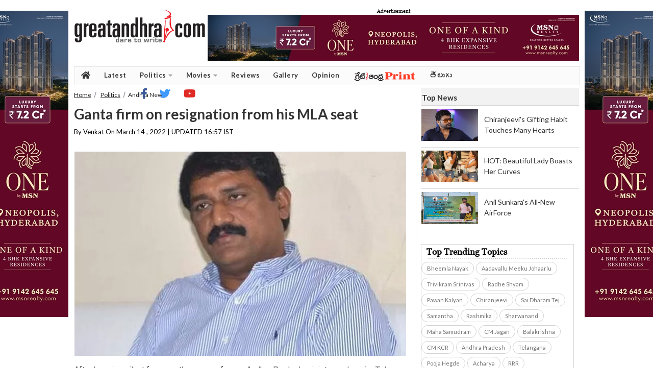

--- FILE ---
content_type: text/html; charset=utf-8
request_url: https://www.greatandhra.com/politics/andhra-news/ganta-firm-on-resignation-from-his-mla-seat-119695
body_size: 12101
content:

					
<!DOCTYPE html PUBLIC "-//W3C//DTD XHTML 1.0 Transitional//EN" "http://www.w3.org/TR/xhtml1/DTD/xhtml1-transitional.dtd">
<html lang="en" xmlns="http://www.w3.org/1999/xhtml" xml:lang="en" version="XHTML+RDFa 1.0" dir="ltr"
  xmlns:og="http://ogp.me/ns#"
  xmlns:article="http://ogp.me/ns/article#"
  xmlns:book="http://ogp.me/ns/book#"
  xmlns:profile="http://ogp.me/ns/profile#"
  xmlns:video="http://ogp.me/ns/video#"
  xmlns:product="http://ogp.me/ns/product#"
  xmlns:content="http://purl.org/rss/1.0/modules/content/"
  xmlns:dc="http://purl.org/dc/terms/"
  xmlns:foaf="http://xmlns.com/foaf/0.1/"
  xmlns:rdfs="http://www.w3.org/2000/01/rdf-schema#"
  xmlns:sioc="http://rdfs.org/sioc/ns#"
  xmlns:sioct="http://rdfs.org/sioc/types#"
  xmlns:skos="http://www.w3.org/2004/02/skos/core#"
  xmlns:xsd="http://www.w3.org/2001/XMLSchema#">
<head profile="http://www.w3.org/1999/xhtml/vocab">
<meta http-equiv="Content-Type" content="text/html; charset=utf-8" />

<title>Ganta firm on resignation from his MLA seat | greatandhra.com</title>
<meta name="keywords" content="Ganta Srinivasa Rao" />
<meta name="news_keywords" content="Ganta Srinivasa Rao" />

<meta name="description" content="After keeping silent for more than a year, former Andhra Pradesh minister and senior Telugu Desam Party legislator from Visakhapatnam (north) assembly constituency Ganta Srinivasa Rao has reiterated that he was firm on quitting his assembly membership." />

<meta property="fb:app_id" content="588741781200880"/>
<meta property="og:title" content="Ganta firm on resignation from his MLA seat"/>
<meta property="og:type" content="article"/>
<meta property="og:image" content="https://www.greatandhra.com/newphotos10/gantasrinivas11647257260.jpg"/>
<meta property="og:url" content="https://www.greatandhra.com/politics/andhra-news/ganta-firm-on-resignation-from-his-mla-seat-119695"/>
<meta property="og:site_name" content="greatandhra.com"/>
<meta property="og:description" content="After keeping silent for more than a year, former Andhra Pradesh minister and senior Telugu Desam Party legislator from Visakhapatnam (north) assembly constituency Ganta Srinivasa Rao has reiterated that he was firm on quitting his assembly membership."/>
<link rel="shortcut icon" type="image/ico" href="https://www.greatandhra.com/favicon.ico"/>
<link rel="shortcut icon" type="image/png" href="https://www.greatandhra.com/favicon.png"/>
<link rel="icon" type="image/ico" href="https://www.greatandhra.com/favicon.ico">
<link rel="icon" type="image/png" href="https://www.greatandhra.com/favicon.png">
<meta name="subsection" content="Andhra News" />
<meta itemprop="name" content="Ganta firm on resignation from his MLA seat">
<meta itemprop="description" content="After keeping silent for more than a year, former Andhra Pradesh minister and senior Telugu Desam Party legislator from Visakhapatnam (north) assembly constituency Ganta Srinivasa Rao has reiterated that he was firm on quitting his assembly membership.">
<meta itemprop="image" content="https://www.greatandhra.com/newphotos10/gantasrinivas11647257260.jpg">
<meta itemprop="publisher" content="greatandhra" />
<meta itemprop="url" content="https://www.greatandhra.com/politics/andhra-news/ganta-firm-on-resignation-from-his-mla-seat-119695" />
<meta itemprop="headline" content="Ganta firm on resignation from his MLA seat" />
<meta itemprop="inLanguage" content="English" />
<meta itemprop="articleSection" content="News" />
<meta name="tweetmeme-title" content="Ganta firm on resignation from his MLA seat" />
<meta property="og:image" content="https://www.greatandhra.com/newphotos10/gantasrinivas11647257260.jpg" />
<meta name="twitter:card" content="summary_large_image" />
<meta name="twitter:site" content="@greatandhranews" />
<meta name="twitter:title" content="Ganta firm on resignation from his MLA seat" />
<meta name="twitter:description" content="After keeping silent for more than a year, former Andhra Pradesh minister and senior Telugu Desam Party legislator from Visakhapatnam (north) assembly constituency Ganta Srinivasa Rao has reiterated that he was firm on quitting his assembly membership." />
<meta name="twitter:image" content="https://www.greatandhra.com/newphotos10/gantasrinivas11647257260.jpg" />
<meta property="article:modified_time" content="2022-03-14" />
<meta property="og:updated_time" content="2022-03-14T16:57:40+05:30" />
<meta http-equiv="Last-Modified" content="2022-03-14T16:57:40+05:30" />
<link rel="canonical" href="https://www.greatandhra.com/politics/andhra-news/ganta-firm-on-resignation-from-his-mla-seat-119695" />
<link rel="amphtml" href="https://mobi.greatandhra.com/article/ganta-firm-on-resignation-from-his-mla-seat/119695/amp">
<link rel="alternate" media="only screen and (max-width: 640px)" href="https://m.greatandhra.com/politics/andhra-news/ganta-firm-on-resignation-from-his-mla-seat-119695" />
<meta name="viewport" content="width=device-width, initial-scale=1">
<meta name="dcterms.title" content="Ganta firm on resignation from his MLA seat" />
<meta name="dcterms.creator" content="Venkat Arikatla" />
<meta name="dcterms.description" content="After keeping silent for more than a year, former Andhra Pradesh minister and senior Telugu Desam Party legislator from Visakhapatnam (north) assembly constituency Ganta Srinivasa Rao has reiterated that he was firm on quitting his assembly membership." />
<meta name="dcterms.date" content="2022-03-14T16:57:40+05:30" />
<meta name="dcterms.type" content="Text" />
<meta name="dcterms.format" content="text/html" />
<meta name="dcterms.identifier" content="https://www.greatandhra.com/politics/andhra-news/ganta-firm-on-resignation-from-his-mla-seat-119695" />



<script type="application/ld+json">{
	"@context": "http://schema.org",
	"@type": "NewsArticle",
	"inLanguage": "en",
	"articleBody": "After keeping silent for more than a year, former Andhra Pradesh minister and senior Telugu Desam Party legislator from Visakhapatnam (north) assembly constituency Ganta Srinivasa Rao has reiterated that he was firm on quitting his assembly membership.",
	"mainEntityOfPage":{
		"@type":"WebPage",
		"@id":"https://www.greatandhra.com/politics/andhra-news/ganta-firm-on-resignation-from-his-mla-seat-119695",
		"description": "After keeping silent for more than a year, former Andhra Pradesh minister and senior Telugu Desam Party legislator from Visakhapatnam (north) assembly constituency Ganta Srinivasa Rao has reiterated that he was firm on quitting his assembly membership. ",
		"thumbnailUrl": "https://www.greatandhra.com/newphotos10/gantasrinivas11647257260.jpg"},
		"headline": "Ganta firm on resignation from his MLA seat",

		"articleSection": "Andhra News",
		"image": {
			"@type": "ImageObject",
			"url": "https://www.greatandhra.com/newphotos10/gantasrinivas11647257260.jpg",
			"height": 400,
			"width": 650},
			"datePublished": "2022-03-14T16:57:40+05:30",
			"dateModified": "2022-03-14T16:57:40+05:30",
			"author": {
				"@type": "Person",
				"name": "Venkat"},
				"publisher": {
					"@type": "Organization",
					"name": "GreatAndhra",
					"logo": {
						"@type": "ImageObject",
						"url": "https://www.greatandhra.com/images/great_andhra.jpg",
						"width": 600,
						"height": 60
						}
						},
				"keywords":"Ganta Srinivasa Rao"}
</script>

<link href="https://www.greatandhra.com/css/great_andhra_style_view_inner4.css?v=014949" rel="stylesheet" type="text/css" />
<link href="https://www.greatandhra.com/css/great_andhra_style_view_inner_5.css?v=014949" rel="stylesheet" type="text/css" />
<link href="https://www.greatandhra.com/css/great_andhra_style_footer_new.css?v=014949" rel="stylesheet" type="text/css" />
<link href='https://fonts.googleapis.com/css?family=Roboto:400,400italic,700,700italic|Roboto+Condensed:400,700' rel='stylesheet'  />
<link href="https://fonts.googleapis.com/css2?family=Lato:ital,wght@0,100;0,300;0,400;0,700;0,900;1,100;1,300;1,400;1,700;1,900&display=swap" rel="stylesheet">
<link href="https://www.greatandhra.com/css/image_preview.css" rel="stylesheet" type="text/css" />

<script type="text/javascript" src="https://ajax.googleapis.com/ajax/libs/jquery/1.8.2/jquery.min.js"></script>
<script type="text/javascript" src="https://www.greatandhra.com/js/instafeed.min.js" ></script>
<script type="text/javascript" src="https://www.greatandhra.com/js/jquery-1.3.2.js" ></script>
<script async src="//platform.twitter.com/widgets.js" charset="utf-8"></script>

<script async defer src="//platform.instagram.com/en_US/embeds.js" charset="utf-8"></script>

<style type="text/css">
.close_button{
	display:none;
}
.two_column .content a {
    text-decoration: none;
}
.two_column .content a:hover {
    text-decoration: underline;
}
.great_andhra_main_below_menu {
	height: 28px;
    padding: 0;
    float: left;
    background: #fff;
	margin: 1px;
    border-bottom: 1px solid #648694;
    border-top: 1px solid #648694;
    width: 990px;
}
	</style>

<div id="fb-root"></div>
<script>(function(d, s, id) {
  var js, fjs = d.getElementsByTagName(s)[0];
  if (d.getElementById(id)) return;
  js = d.createElement(s); js.id = id;
  js.src = "//connect.facebook.net/en_GB/all.js#xfbml=1";
  fjs.parentNode.insertBefore(js, fjs);
}(document, 'script', 'facebook-jssdk'));</script>



<script>
$(document).ready(function(){

	//Check to see if the window is top if not then display button
	$(window).scroll(function(){
		if ($(this).scrollTop() > 100) {
			$('.scrollToTop').fadeIn();
		} else {
			$('.scrollToTop').fadeOut();
		}
	});

	//Click event to scroll to top
	$('.scrollToTop').click(function(){
		$('html, body').animate({scrollTop : 0},400);
		return false;
	});

		$(window).scroll(function(){
		if ($(this).scrollTop() > 100) {
			$('.scrollToHome').fadeIn();
		} else {
			$('.scrollToHome').fadeOut();
		}
	});

		//Click event to scroll to top
	$('.scrollToHome').click(function(){
		window.location='http://www.greatandhra.com/';
	});

});
</script>



<link href="https://fonts.googleapis.com/css?family=PT+Serif&display=swap" rel="stylesheet">

<!-- Global site tag (gtag.js) - Google Analytics -->
<script async src="https://www.googletagmanager.com/gtag/js?id=G-PX1LPBMH02"></script>
<script>
  window.dataLayer = window.dataLayer || [];
  function gtag(){dataLayer.push(arguments);}
  gtag('js', new Date());

  gtag('config', 'G-PX1LPBMH02');
</script>


</head>

<style>
.great_andhra_main_body_container .sortable-item {
    float: left;
    margin: 0 0 4px 0;
    padding: 0;
    background: #ffffff;
    width: 100%;
}
.great_andhra_main_body_container .sortable-item_style_14 {
    display: block;
    width: 300px;
    padding: 0;
    margin: 0;
}
.great_andhra_main_body_container .sortable-item_style_14 .header {
    display: block;
    width: 296px;
    height: 28px;
    padding: 0 0 0 4px;
    background: #f2f2f2;
    color: #404040;
    font-family: "Helvetica Neue",Helvetica,Arial,Utkal,sans-serif;
    font-size: 14px;
    font-weight: bold;
    line-height: 28px;
}
ul.top_story_option2_3story {
    list-style: none;
    padding: 0;
}
ul.top_story_option2_3story li {
    margin-bottom: 0px;
    display: block;
    height: 80px;
    border-top: 1px #d9d9d9 solid;
}
ul.top_story_option2_3story li .top_newsbox_img {
    float: left;
    margin-right: 24px;
    height: 75px;
    width: 100px;
    position: relative;
    margin-top: 5px;
}
ul.top_story_option2_3story li .top_news_txt {
    display: inline;
    margin-right: 4px;
    padding-top: 11px;
    text-decoration: none;
    font-size: 11px;
}
ul.top_story_option2_3story li .top_news_txt a {
    line-height: 21px;
    color: #262626;
    text-decoration: none;
    padding-top: 15px;
    display: block;
    font-family: "Helvetica Neue",Helvetica,Arial,Utkal,sans-serif;
    font-size: 13px;
    margin-bottom: -21px;
}

div#search_img {
    display: none;
}
.dropbtn p {
    background-color: #f5f5fa !important;
    font-weight: 500 !important;
    padding-right: 5px !important;
    text-transform: uppercase;
}
.great_andhra_main_menu_panel {
    background: #f5f5fa;
	    height: 37px;
}
.great_andhra_main_marquee_gap {
    background: #fff;
}
.great_andhra_main_menu_panel {
    box-shadow: none;
    margin-bottom: 5px;
}
.great_andhra_main_local_rotator1 {
    background: #fff;
}
.great_andhra_main_add_rotator1, .great_andhra_main_local_rotator1 {
    border-bottom: 1px solid #e6e6e6;
    border-top: 1px solid #e6e6e6;
}
.marqueeb td:nth-child(2n+1) {
    padding-left: 20px !important;
    left: 10px !important;
    padding-right: 2px !important;
}
.great_andhra_main_marquee_gap .marqueeb a:link {
    font-size: 15px;
}
.great_andhra_main_menu_panel ul li a {
    text-transform: uppercase;
		font-weight: 500 !important;
		color: #000000;
}
.great_andhra_main_menu_panel ul {
    width: 986px;
}
.c-hamburger {
    width: 220px !important;
}
.dropdown {
    display: none !important;
}
.share-top {
    float: right;
    width: 180px;
	margin-top: -12px;
}
button.social-button {
    width: 28px;
    height: 28px;
}
.great_andhra_main_body_container .page_news .byline {
    width: 420px;
    line-height: 28px;
}
.addthis_inline_follow_toolbox span {
    font-family: roboto;
    margin-top: 12px;
    margin-bottom: 12px;
    font-weight: 600;
    margin-right: 10px;
}
.sortable-item .trc_rbox_container {
    width: 310px;
}
.content.trending_topics {
    margin-bottom: 10px !important;
    margin-left: 0px !important;
}
.sortable-item_style_13.trending_topics_main {
    border: none;
}
.sortable-item_style_13.trending_topics_main .header {
    border-bottom: none !important;
    background-color: #f2f2f2 !important;
    background: none;
    margin: 0px;
    width: auto;
    color: #404040;
    font-family: Roboto,sans-serif;
    font-size: 15px;
    font-weight: 700;
    line-height: 34px;
    padding: 2px 0 4px 4px;
    height: 30px;
    text-transform: uppercase;
}
li.social-icons {
    width: 250px;
    padding-top: 2px;
}
.great_andhra_main_menu_panel_2019 li.social-icons ul {
    display: block !important;
    position: relative !important;
    float: right !important;
}
.unselectable {
        -webkit-user-select: none;
        -webkit-touch-callout: none;
        -moz-user-select: none;
        -ms-user-select: none;
        user-select: none;
}
.display-inline-block {
	display: inline-block
}
.margin-top-bot {
	margin-top: 20px;
	margin-bottom: 20px;
}
.padding-top-bot {
	padding-top: 20px;
	padding-bottom: 20px;
}
</style>
<body>




<div style="position:fixed; width:100%; float:left; width:80px;" class="local_great">
		<div class="source-image-left" style="float:left">
			<!-- LHS AD 1 ==> Starts -->
           <!--<p style="float: left;font-size: 7px;position: absolute;top: 6px;"> Advertisement</p>-->

<a href="https://www.msnrealty.com/new-lp/GreatAndhra"><img src="https://www.greatandhra.com/images/general/msn_160_1.jpg" width="160" alt="MSN Realty" /> </a>

<!--<div id="vuukle-ad-3"></div>-->

		</div>
</div>

<div style="position:fixed; width:120px; right:0;" class="local_great">
		<div class="source-image-right" style="float:right">
			<!-- RHS AD 1 ==> Starts -->
            <!--<p style="float: left;font-size: 7px;position: absolute;top: 6px;"> Advertisement</p>-->

<a href="https://www.msnrealty.com/new-lp/GreatAndhra"><img src="https://www.greatandhra.com/images/general/msn_160_1.jpg" width="160" alt="MSN Realty" /> </a>

<!--<div id="vuukle-ad-4"></div>-->
			 <!-- RHS AD 1 ==> Ends -->
		</div>
	</div>

<!--great_andhra_body-->
<div class="great_andhra_movie_body">
	<!--great_andhra_inner_body-->
	<div class="great_andhra_movie_inner_body">
		<!--great_andhra_logo_panel-->
		<style>
	.great_andhra_logo_panel {
		height: 110px;
		margin: 10px 0px;
	}
</style>
<div class="great_andhra_logo_panel">
	<a href="https://www.greatandhra.com/" class="logo">
		<img src="https://www.greatandhra.com/images/great_andhra.gif" title="Greatandhra website logo" alt="Greatandhra logo" >
	</a>
	<div class="AdinHedare">
		<span class="a-label-header" style="font-size: 10px;text-align: center;display: block;">Advertisement</span>
		<a href="https://www.msnrealty.com/new-lp/GreatAndhra" target="_blank"><img border="0" src="https://www.greatandhra.com/images/general/msn_728.jpg" width="728" height="90"  alt="MSN Reality" /> </a>
		<!--<div id="vuukle-ad-6"></div>-->
	</div>
</div>

		<!--great_andhra_logo_panel-->
		<!--great_andhra_main_menu_panel-->
		<link rel="stylesheet" href="https://use.fontawesome.com/releases/v5.7.0/css/all.css" integrity="sha384-lZN37f5QGtY3VHgisS14W3ExzMWZxybE1SJSEsQp9S+oqd12jhcu+A56Ebc1zFSJ" crossorigin="anonymous">
<script>
$(function() {

	// grab the initial top offset of the navigation
	var sticky_navigation_offset_top = $('#great_andhra_main_menu_panel_2019').offset().top;

	// our function that decides weather the navigation bar should have "fixed" css position or not.
	var great_andhra_main_menu_panel_2019 = function(){
		var scroll_top = $(window).scrollTop(); // our current vertical position from the top

		// if we've scrolled more than the navigation, change its position to fixed to stick to top, otherwise change it back to relative
		if (scroll_top > sticky_navigation_offset_top) {
			$('#great_andhra_main_menu_panel_2019').css({ 'position': 'fixed', 'top':0 });
		} else {
			$('#great_andhra_main_menu_panel_2019').css({ 'position': 'relative' });
		}
	};

	// run our function on load
	great_andhra_main_menu_panel_2019();

	// and run it again every time you scroll
	$(window).scroll(function() {
		 great_andhra_main_menu_panel_2019();
	});

	// NOT required:
	// for this demo disable all links that point to "#"
	$('a[href="#"]').click(function(event){
		event.preventDefault();
	});

});
</script>

<!---Search button-->
<script type="text/javascript" src="https://www.greatandhra.com/js/jquery.min.1.8.2.js"></script>
  <script type="text/javascript">
$(document).ready(function(e) {
$('.search_img').click(function(){
		$('#search_box_new').slideToggle('slow');
	});
});
</script>


</script>
<style>
.dropbtn {
    background-color: #ffffff;
    color: #5b5b5b;
    padding: 7px;
    font-size: 15px;
	font-family:Roboto, sans-serif;
	font-weight:bold;
    border: none;
    cursor: pointer;
}

.dropdown {
    display: inline-block;
    float: right;
    width: 200px;
}

.dropdown-content {
    display: none;
    position: absolute;
    background-color: #ffffff;
    min-width: 145px;
    box-shadow: 0px 8px 16px 0px;
	z-index:3;
	margin-left:20px;
	    margin-top: 35px;
}

.dropdown-content a {
    color: #5b5b5b;
    padding: 8px 16px;
    text-decoration: none;
    display: block;
	font-size: 15px;
	font-family:Roboto, sans-serif;
	font-weight:bold;

}
.dropbtn img {
    position: relative;
    float: left;
    margin-top: 4px;
    margin-right: 2px;

}
.dropdown-content a:hover {background-color: #ffffff; color:#ed1b24;}

/*.dropdown:hover .dropdown-content {
    display: block;
}*/

.dropdown:hover .dropbtn {
    background-color: #ffffff;
}
.dropbtn p {
    background-color: #ffffff;
    color: #5b5b5b;
    padding: 7px;
    font-size: 15px;
    font-family: Roboto, sans-serif;
    font-weight: bold;
    border: none;
    cursor: pointer;
	margin-top: -1px;
    font-size: 14px;
}



.c-hamburger {
    display: block;
    position: relative;
    overflow: hidden;
    margin: 0;
    padding: 0;
    width: 200px;
    height: 31px;
    font-size: 20px;
    /* text-indent: 9999px; */
    -webkit-appearance: none;
    -moz-appearance: none;
    appearance: none;
    box-shadow: none;
    border-radius: none;
    border: none;
    cursor: pointer;
    -webkit-transition: background .3s;
    transition: background .3s;
    float: left;
}

.c-hamburger:focus {
outline:0
}

.c-hamburger span {
    display: block;
    position: absolute;
    top: 15px;
    left: 8px;
    right: 8px;
    height: 3px;
    background: #5d5d5d;
	width: 20px;
}

.c-hamburger span::after,.c-hamburger span::before {
position:absolute;
display:block;
left:0;
width:100%;
height:3px;
background-color:#5d5d5d;
content:""
}

.c-hamburger--htla.is-active span::after,.c-hamburger--htla.is-active span::before,.c-hamburger--htra.is-active span::after,.c-hamburger--htra.is-active span::before {
width:50%
}

.c-hamburger span::before {
top:-7px
}

.c-hamburger span::after {
bottom:-7px
}



.c-hamburger--htx span {
-webkit-transition:background 0 .3s;
transition:background 0 .3s
}

.c-hamburger--htx span::after,.c-hamburger--htx span::before {
-webkit-transition-duration:.3s,.3s;
transition-duration:.3s,.3s;
-webkit-transition-delay:.3s,0s;
transition-delay:.3s,0s;
}
.is-active c-hamburger--htx span::after,.c-hamburger--htx span::before {
-webkit-transition-duration:.3s,.3s;
transition-duration:.3s,.3s;
-webkit-transition-delay:.3s,0s;
transition-delay:.3s,0s;

}
.c-hamburger--htx span::before {
-webkit-transition-property:top,-webkit-transform;
transition-property:top,transform
}

.c-hamburger--htx span::after {
-webkit-transition-property:bottom,-webkit-transform;
transition-property:bottom,transform
}



.c-hamburger--htx.is-active span {
background:0 0
}

.c-hamburger--htx.is-active span::before {
top:0;
-webkit-transform:rotate(45deg);
-ms-transform:rotate(45deg);
transform:rotate(45deg);
background-color: #cb0032;
}

.c-hamburger--htx.is-active span::after {
bottom:0;
-webkit-transform:rotate(-45deg);
-ms-transform:rotate(-45deg);
transform:rotate(-45deg);
background-color: #cb0032;
}

.c-hamburger--htx.is-active span::after,.c-hamburger--htx.is-active span::before {
-webkit-transition-delay:0s,.3s;
transition-delay:0s,.3s
}


.great_andhra_main_menu_panel_2019 {
    height: 35px !important;
    background: #fbfbfb;
    width: 990px;
    margin: 0;
    padding: 0;
    float: left;
    overflow: visible;
    z-index: 1;
    border-top: 1px solid #e6e6e6;
    border-bottom: 1px solid #e6e6e6;
    margin-bottom: 5px;
    border-right: 1px solid #e6e6e6;
	border-left: 1px solid #e6e6e6;
}


.great_andhra_main_menu_panel_2019 ul
{
    font-size: 13px !important;
    margin: 0 !important;
    padding: 0 !important;
    list-style: none !important;
}

.great_andhra_main_menu_panel_2019 ul li
{
    display: block !important;
    position: relative !important;
    float: left !important;
}

.great_andhra_main_menu_panel_2019 li ul
{
    display: none !important;
	z-index: 999;
	min-width: 120px;
}

.great_andhra_main_menu_panel_2019 ul li a {
    display: block !important;
    text-decoration: none !important;
    white-space: nowrap !important;
    text-transform: capitalize;
    font-weight: 600 !important;
    color: #333333;
    font-family: Roboto,sans-serif;
    padding: 0 13px !important;
    height: 35px;
    line-height: 33px;
    margin: 0;
    border-left: 0px solid #e6e6e6;
    font-family: 'Lato' !important;
    letter-spacing: 0.5px;
}

.great_andhra_main_menu_panel_2019 ul li a:hover
{
    background: #f8f8f8 !important;
}
.great_andhra_main_menu_panel_2019 li:hover ul
{
    display: block !important;
    position: absolute !important;
}

.great_andhra_main_menu_panel_2019 li:hover li
{
    float: none !important;
    font-size: 11px !important;
}

.great_andhra_main_menu_panel_2019 li:hover a
{
    background: #f8f8f8 !important;
}

.great_andhra_main_menu_panel_2019 li:hover li a:hover
{
    background: #f8f8f8 !important;
	    color: #ee1c25;
}

#menu img {
    float: right;
    padding-top: 12px;
    padding-left: 5px;
}
i {
   color: #a5a5a5;
    transition: color .3s;
    font-size: 20px;
    padding: 6px 0px;
}
.social-icons {
    float: right;
}

i.fab.fa-youtube:hover{
    color: #e02a26;
}
i.fab.fa-twitter:hover{
    color: #4099ff;
}
i.fab.fa-facebook-f:hover{
    color: #3b5998;
}
i.fas.fa-caret-down {
    font-size: inherit;
    text-rendering: auto;
    -webkit-font-smoothing: antialiased;
    padding-left: 1px;
}
#epaper img {
    float: right;
    padding-top: 9px;
    padding-left: 0px;
}
i.fab.fa-youtube{
    color: #e02a26;
}
i.fab.fa-twitter{
    color: #4099ff;
}
i.fab.fa-facebook-f{
    color: #3b5998;
}
i.fas.fa-home {
    font-size: 16px;
    margin-top: 2px;
    color: #333333;
}
li.social-icons {
    width: 250px;
    padding-top: 2px;
}
.great_andhra_main_menu_panel_2019 li.social-icons ul {
    display: block !important;
    position: relative !important;
    float: right !important;
}
</style>
<script>

$(document).ready(function(){

	/*$("body").click(function(){
        $(".dropdown-content").removeAttr('style');
    });*/
	$(".dropdown").click(function(){
        $(".dropdown-content").toggle();
    });
});
</script>




<div class="great_andhra_main_menu_panel_2019" id="great_andhra_main_menu_panel_2019">
<ul id="menu">
      <li><a href="https://www.greatandhra.com/" title="greandhra home"><i class="fas fa-home" style="color:#333333;"></i></a></li>
      <li><a href="https://www.greatandhra.com/latest">Latest</a></li>
	  <li id="Latest">
			<a href="https://www.greatandhra.com/politics" class="main_menu_head" >
				Politics
			<i class="fas fa-caret-down"></i>
			</a>
        <ul>
		<li><a href="https://www.greatandhra.com/andhra-news" title="">Andhra</a></li>
		<li><a href="https://www.greatandhra.com/telangana-news" title="">Telangana</a></li>
		<li><a href="https://www.greatandhra.com/india-news" title="">India</a></li>
        </ul>
		</li>

		<li id="Latest">
			<a href="https://www.greatandhra.com/movies" class="main_menu_head">
				Movies
			<i class="fas fa-caret-down"></i>
			</a>
        <ul>
		<li><a href="https://www.greatandhra.com/movies/" title="go to news">news</a></li>
		<li><a href="https://www.greatandhra.com/moviegossip" title="">gossip</a></li>
		<li><a href="https://www.greatandhra.com/boxoffice" title="">boxoffice</a></li>
        </ul>
		</li>


		<li id="Reviews">
			<a href="https://www.greatandhra.com/reviews" class="main_menu_head">
				Reviews
			</a>
		</li>

		<li id="Gallery">
			<a href="http://gallery.greatandhra.com/index.php" class="main_menu_head" >
				Gallery
			</a>
		</li>


		<li id="Opinion">
			<a href="https://www.greatandhra.com/opinion"  itemprop="url" >
				<span itemprop="name">Opinion</span>
			</a>
		</li>
		<li id="epaper">
			<a href="http://epaper.greatandhra.com/" >
				<img src="https://www.greatandhra.com/images/ga-print.png" alt="greatandhra print" />
			</a>
		</li>

		<li id="telugu_text">
			<a href="https://telugu.greatandhra.com/" style="font-size: 14px;" title="&#3108;&#3142;&#3122;&#3137;&#3095;&#3137;">
			&#3108;&#3142;&#3122;&#3137;&#3095;&#3137;
			</a>
		</li>

		<li class="social-icons">
            <ul>
                <li id="telugu_text">
                    <a href="https://www.facebook.com/greatandhra" target="_blank" title="facebook">
                        <i class="fab fa-facebook-f"></i>
                    </a>
                </li>

                <li id="telugu_text">
                    <a href="https://twitter.com/greatandhranews" target="_blank" title="twitter">
                        <i class="fab fa-twitter"></i>
                    </a>
                </li>
                <li id="telugu_text">
                    <a href="https://www.youtube.com/channel/UCoarMz-cpxAnBy8tszp35wA" target="_blank" title="youtube">
                        <i class="fab fa-youtube"></i>
                    </a>
                </li>
            </ul>
        </li>

    </ul>
</div>
		<!--great_andhra_main_menu_panel-->

		<!--great_andhra_main_menu_white_gap-->
		<div class="great_andhra_main_body_container">
			<!--two_column-->
			<div class="two_column float-left">

								<script type="application/ld+json">{
						"@context": "http://schema.org",
						"@type": "BreadcrumbList",
						"itemListElement": [
							{
								"@type": "ListItem",
								"position": 1,
								"item": {
									"@type": "WebSite",
									"@id": "https://www.greatandhra.com/",
									"name": "Home"
								}
							},
							{
								"@type": "ListItem",
								"position": 2,
									"item": {
									"@type": "WebPage",
									"@id": "https://www.greatandhra.com/catviews.php?cat=16",
									"name": "Politics"
								}
							}
							,{
								"@type": "ListItem",
								"position": 3,
									"item": {
									"@type": "WebPage",
									"@id": "https://www.greatandhra.com/catviews.php?cat=16",
									"name": "Andhra News"
								}
							}
							,{
								"@type": "ListItem",
								"position": 4,
									"item": {
									"@type": "WebPage",
									"@id": "https://www.greatandhra.com/politics/andhra-news/ganta-firm-on-resignation-from-his-mla-seat-119695",
									"name": "Ganta firm on resignation from his MLA seat"
								}
							}
						]
					}
				</script>
				<div class="breade_crumb"> <a href="https://www.greatandhra.com/" title="Go to Home">Home</a> <a href="https://www.greatandhra.com/catviews.php?cat=16">Politics</a><span>Andhra News</span>
				</div>
				<!--breade_crumb-->
				<!--page_news-->
				<div class="page_news">
					<div class="header color_15"><h1>Ganta firm on resignation from his MLA seat</h1></div>
										
					<div class="byline">
						<span class="pub_name">By Venkat On </span>						March 14 , 2022 | UPDATED 16:57 IST
					</div>
					<!--<div class="share-top">
							<div class="vuukle-powerbar" style="min-height: 50px;"></div>
					</div>-->

<div class="add_place_650X60">

<!--<div class="add_place_650X60">
<script async src="//pagead2.googlesyndication.com/pagead/js/adsbygoogle.js"></script>
<ins class="adsbygoogle"
     style="display:inline-block;width:650px;height:60px"
     data-ad-client="ca-pub-1239645388568087"
     data-ad-slot="5183302990"></ins>
<script>
(adsbygoogle = window.adsbygoogle || []).push({});
</script>
</div>
 -->

<ins class="0ff20918" data-key="71ff09d9048345aa507cc6db61c04906"></ins>
<script async src=https://aj2031.online/00fbc63a.js></script>

</div>

					<div class="content">
					<div class="unselectable">

					
						<div class="cat_img1"  >
																		<div  class="cat_img1"  >
												<!--<img border="0" src="https://www.greatandhra.com/newphotos10/gantasrinivas11647257260.jpg" align="absmiddle" alt="Ganta firm on resignation from his MLA seat" >-->
												<img border="0" src="https://www.greatandhra.com/image.php?file=newphotos10/gantasrinivas11647257260.jpg" align="absmiddle" alt="Ganta firm on resignation from his MLA seat" >
											</div>

													</div>
												<p>After keeping silent for more than a year, former Andhra Pradesh minister and senior Telugu Desam Party legislator from Visakhapatnam (north) assembly constituency Ganta Srinivasa Rao has reiterated that he was firm on quitting his assembly membership.</p>

<p>In a fresh letter to Speaker Tammineni Sitaram on Monday, Ganta requested that his resignation be accepted immediately. He regretted that the Speaker was sitting over his resignation letter for more than a year.</p>

<p>The TDP legislator resigned from his assembly membership in Speaker&rsquo;s format on February 12, 2021, in protest against the Centre&rsquo;s decision to privatise the Viskahapatnam Steel Plant.</p>

<p>&ldquo;It is unfortunate that my resignation letter has not been accepted even after a year,&rdquo; he said.</p>

<p>Ganta said he was very much anguished over the indifferent attitude of the Central government as well as the state government though the steel plant workers and evacuees had been fighting for over one year.</p>

<p>&ldquo;I am prepared to make any sacrifices for the steel plant,&rdquo; he said.</p>

<p>Interestingly, Ganta has indicated to the Speaker in his previous letter that his resignation could be accepted soon after the steel plant is privatised.</p>

<p>So far, the privatisation move has not moved forward and the Centre has recently called for expression of interest for consultants to take up the privatisation process.</p>

<p>The former minister had also announced in the past that he would form a non-political joint action committee for the protection of the steel plant and see that it is not privatised.</p>

<p>He also called for the resignation of MLAs and MPs, cutting across party lines, in solidarity with the agitating steel plant workers.</p>

<!--<p><strong>For exciting updates on national affairs and up-to-date news click here on <a href="https://www.indiabrains.com" target="_blank"><span style="color:red;">India Brains  </span></a></strong></p>-->

<!--<p><strong><a href="http://onelink.to/binged.app"><span style="color:red;">New App Alert: All OTT Apps & Release Dates Under One App  </span></a></strong></p>-->

							<!-- Go to www.addthis.com/dashboard to customize your tools
							<div class="addthis_inline_share_toolbox"></div>-->
							<div class="vuukle-powerbar" style="min-height: 50px;"></div>
							<!-- Go to www.addthis.com/dashboard to customize your tools -->


						 </div><!--unselect end-->
						 </div><!--content end-->
<div class="local_place_650X60">
<div id="vuukle-ad-13" style="min-width: 320px; min-height: 260px;"></div>

</div>

						 <div class="header_re">RELATED ARTICLES</div>
						 <div class="content_re">
								<ul class="news_style_re">
									                                              									<li>
                                    <a href="https://www.greatandhra.com/politics/andhra-news/padma-awards-2026-dairy-pioneer-rama-reddy-honoured-152362" title="Padma Awards 2026: Dairy Pioneer Rama Reddy Honoured" >
										Padma Awards 2026: Dairy Pioneer Rama Reddy Honoured										</a> </li>
									                                              									<li>
                                    <a href="https://www.greatandhra.com/politics/andhra-news/big-story-does-public-opinion-truly-favor-jagan-152352" title="Big Story: Does Public Opinion Truly Favor Jagan" >
										Big Story: Does Public Opinion Truly Favor Jagan										</a> </li>
									                                              									<li>
                                    <a href="https://www.greatandhra.com/politics/andhra-news/ed-grills-mithun-reddy-in-andhra-liquor-scam-152325" title="ED grills Mithun Reddy in Andhra liquor scam" >
										ED grills Mithun Reddy in Andhra liquor scam										</a> </li>
																	</ul>
							</div>
				</div>
				<!--page_news-->

								


				<div id='vuukle-emote'></div>

				<div id='vuukle-comments'></div>

										<p class="tags"><strong>Tags: </strong> <a href="https://www.greatandhra.com/topic/ganta-srinivasa-rao.html" alt="Ganta Srinivasa Rao" title="Search Ganta Srinivasa Rao">Ganta Srinivasa Rao</a></p>
						

			</div>
			<!--two_column-->
			<div class="column">
				<ul class="un-sortable-list ui-sortable">
					<li class="sortable-item">
				<!--<div>				

			 	<a href="https://bit.ly/4ifpV1D"><img src="https://www.greatandhra.com/images/general/Artium_Academy_300_04242025_2.gif" width="300" /> </a>
			 	
			 	</div>-->
					
						<div class="innerpage_latestnews">
							<div class="header">Top News</div>
								<div class='hm_topstory_3_story'>
								<ul class='top_story_option2_3story list_top_news_mrgn'>
									
								<li>
									<a href="https://www.greatandhra.com/movies/news/chiranjeevis-gifting-habit-touches-many-hearts-152381" title="Chiranjeevi's Gifting Habit Touches Many Hearts">
										<div class='top_newsbox_img'>
												<img alt="Chiranjeevi's Gifting Habit Touches Many Hearts" border='0'src="https://www.greatandhra.com/image.php?file=newphotos11/chiranjeevi31769434801.jpg" width="111" height="62"  />
										</div>
										<div class='top_news_txt'>
												Chiranjeevi's Gifting Habit Touches Many Hearts										</div>
									</a>
								</li>

								
								<li>
									<a href="https://www.greatandhra.com/movies/news/hot-beautiful-lady-boasts-her-curves-152380" title="HOT: Beautiful Lady Boasts Her Curves">
										<div class='top_newsbox_img'>
												<img alt="HOT: Beautiful Lady Boasts Her Curves" border='0'src="https://www.greatandhra.com/image.php?file=newphotos11/sonalaa1769433513.jpg" width="111" height="62"  />
										</div>
										<div class='top_news_txt'>
												HOT: Beautiful Lady Boasts Her Curves										</div>
									</a>
								</li>

								
								<li>
									<a href="https://www.greatandhra.com/movies/news/anil-sunkaras-all-new-airforce-152379" title="Anil Sunkara's All-New AirForce">
										<div class='top_newsbox_img'>
												<img alt="Anil Sunkara's All-New AirForce" border='0'src="https://www.greatandhra.com/image.php?file=newphotos11/airforce11769430130.jpg" width="111" height="62"  />
										</div>
										<div class='top_news_txt'>
												Anil Sunkara's All-New AirForce										</div>
									</a>
								</li>

								

								</ul>
							</div>

						</div>
					</li>
					


				<li class="sortable-item">
					<div id="vuukle-ad-5" class="margin-top-bot"></div>
				</li>


			<li class="sortable-item clear">
					<style>
	.trending_topics a {
		color: #727272;
		font-size: 11px;
		padding: 4px 11px;
		border-radius: 17.5px;
		background-color: #fff;
		text-transform: capitalize;
		border: 1px solid #d3d3d3;
		margin-top: 6px;
		display: inline-block;
	}
	.trending_topics a:hover {
		text-decoration: underline;
	}
</style>
<div class="sortable-item_style_13">
	<div class="header"> Top Trending Topics </div>
	<div class="content trending_topics">
		<a href="https://www.greatandhra.com/topic/bheemla-nayak">Bheemla Nayak</a>
		<a href="https://www.greatandhra.com/topic/aadavallu-meeku-johaarlu">Aadavallu Meeku Johaarlu</a>
		<a href="https://www.greatandhra.com/topic/trivikram-srinivas">Trivikram Srinivas</a>
		<a href="https://www.greatandhra.com/topic/radhe-shyam">Radhe Shyam</a>
		<a href="https://www.greatandhra.com/topic/pawan-kalyan">Pawan Kalyan</a>
		<a href="https://www.greatandhra.com/topic/chiranjeevi">Chiranjeevi</a>
		<a href="https://www.greatandhra.com/topic/sai-dharam-tej">Sai Dharam Tej</a>
		<a href="https://www.greatandhra.com/topic/samantha">Samantha</a>
		<a href="https://www.greatandhra.com/topic/rashmika">Rashmika</a>
		<a href="https://www.greatandhra.com/topic/sharwanand">Sharwanand</a>
		<a href="https://www.greatandhra.com/topic/maha-samudram">Maha Samudram</a>
		<a href="https://www.greatandhra.com/topic/cm-jagan">CM Jagan</a>
		<a href="https://www.greatandhra.com/topic/balakrishna">Balakrishna</a>
		<a href="https://www.greatandhra.com/topic/cm-kcr">CM KCR</a>
		<a href="https://www.greatandhra.com/topic/andhra-pradesh">Andhra Pradesh</a>
		<a href="https://www.greatandhra.com/topic/telangana">Telangana</a>
		<a href="https://www.greatandhra.com/topic/pooja-hegde">Pooja Hegde</a>
		<a href="https://www.greatandhra.com/topic/acharya">Acharya</a>
		<a href="https://www.greatandhra.com/topic/rrr">RRR</a>
	</div>
</div>			</li>



			<li class="sortable-item">

						<div class="sortable-item_style_14">
							<div class="header" style="text-transform: uppercase;"> Recommended For You </div>
								<div class='hm_topstory_3_story'>
								<ul class='top_story_option2_3story list_top_news_mrgn'>
									
								<li>
									<a href="https://www.greatandhra.com/movies/news/politicians-daughter-linked-with-actors-and-cricketers-152285" title="Politician's Daughter, Linked With Actors and Cricketers">
										<div class='top_newsbox_img'>
											<img border='0'src="https://www.greatandhra.com/ga-imgcompress.php?file=newphotos11/nehasharma11769050961.jpg&width=113&height=62&action=resize&quality=100" width="111" height="62" alt="Politician's Daughter, Linked With Actors and Cricketers" />
										</div>
										<div class='top_news_txt'>
												Politician's Daughter, Linked With Actors and Cricketers										</div>
									</a>
								</li>
																<li>
									<a href="https://www.greatandhra.com/movies/news/ott-review-cheekatilo-engaging-and-intriguing-152332" title="OTT Review: 'Cheekatilo' - Engaging And Intriguing">
										<div class='top_newsbox_img'>
											<img border='0'src="https://www.greatandhra.com/ga-imgcompress.php?file=newphotos11/cheekatilo21769197119.jpg&width=113&height=62&action=resize&quality=100" width="111" height="62" alt="OTT Review: 'Cheekatilo' - Engaging And Intriguing" />
										</div>
										<div class='top_news_txt'>
												OTT Review: 'Cheekatilo' - Engaging And Intriguing										</div>
									</a>
								</li>
																<li>
									<a href="https://www.greatandhra.com/articles/special-articles/indian-family-tragedy-kids-saved-by-call-in-us-152347" title="Indian Family Tragedy: Kids Saved by Call in US">
										<div class='top_newsbox_img'>
											<img border='0'src="https://www.greatandhra.com/ga-imgcompress.php?file=newphotos11/family_us_11769261652.jpg&width=113&height=62&action=resize&quality=100" width="111" height="62" alt="Indian Family Tragedy: Kids Saved by Call in US" />
										</div>
										<div class='top_news_txt'>
												Indian Family Tragedy: Kids Saved by Call in US										</div>
									</a>
								</li>
																<li>
									<a href="https://www.greatandhra.com/movies/gossip/one-more-flop-missed-by-vijay-deverakonda-152289" title="One More Flop Missed by Vijay Deverakonda?">
										<div class='top_newsbox_img'>
											<img border='0'src="https://www.greatandhra.com/ga-imgcompress.php?file=newphotos11/vijaydevarakonda31769067093.jpg&width=113&height=62&action=resize&quality=100" width="111" height="62" alt="One More Flop Missed by Vijay Deverakonda?" />
										</div>
										<div class='top_news_txt'>
												One More Flop Missed by Vijay Deverakonda?										</div>
									</a>
								</li>
																<li>
									<a href="https://www.greatandhra.com/articles/special-articles/indian-among-4-killed-in-us-family-shooting-152340" title="Indian Among 4 Killed in US Family Shooting">
										<div class='top_newsbox_img'>
											<img border='0'src="https://www.greatandhra.com/ga-imgcompress.php?file=newphotos11/couple11769237404.jpg&width=113&height=62&action=resize&quality=100" width="111" height="62" alt="Indian Among 4 Killed in US Family Shooting" />
										</div>
										<div class='top_news_txt'>
												Indian Among 4 Killed in US Family Shooting										</div>
									</a>
								</li>
																<li>
									<a href="https://www.greatandhra.com/articles/special-articles/apple-began-in-a-garage-h-1b-scam-claim-backfires-152312" title="'Apple Began in a Garage': H-1B Scam Claim Backfires">
										<div class='top_newsbox_img'>
											<img border='0'src="https://www.greatandhra.com/ga-imgcompress.php?file=newphotos11/visasca1769135832.jpg&width=113&height=62&action=resize&quality=100" width="111" height="62" alt="'Apple Began in a Garage': H-1B Scam Claim Backfires" />
										</div>
										<div class='top_news_txt'>
												'Apple Began in a Garage': H-1B Scam Claim Backfires										</div>
									</a>
								</li>
																<li>
									<a href="https://www.greatandhra.com/movies/news/friday-ott-releases-8-new-movies-shows-to-watch-152281" title="Friday OTT Releases: 8 New Movies & Shows to Watch">
										<div class='top_newsbox_img'>
											<img border='0'src="https://www.greatandhra.com/ga-imgcompress.php?file=newphotos11/Cheekatilo11769026963.jpg&width=113&height=62&action=resize&quality=100" width="111" height="62" alt="Friday OTT Releases: 8 New Movies & Shows to Watch" />
										</div>
										<div class='top_news_txt'>
												Friday OTT Releases: 8 New Movies & Shows to Watch										</div>
									</a>
								</li>
																<li>
									<a href="https://www.greatandhra.com/movies/news/trade-disputes-surrounding-msg-collection-claims-152365" title="Trade: Disputes Surrounding MSG Collection Claims">
										<div class='top_newsbox_img'>
											<img border='0'src="https://www.greatandhra.com/ga-imgcompress.php?file=newphotos11/ManaShankaraVaraPrasadGaru131769365587.jpg&width=113&height=62&action=resize&quality=100" width="111" height="62" alt="Trade: Disputes Surrounding MSG Collection Claims" />
										</div>
										<div class='top_news_txt'>
												Trade: Disputes Surrounding MSG Collection Claims										</div>
									</a>
								</li>
																</ul>
							</div>
						</div>
			</li>

			<li class="sortable-item">
				<div id="vuukle-ad-15" style="min-width: 300px; min-height: 250px;" class="margin-top-bot">
			</li>



						<!-- Newly Added Placeholder for Ad -->
												<!-- Newly Added Placeholder for Ad -->


					</li>
				</ul>
			</div>
		</div>
		<!--great_andhra_main_body_container-->
<div 
		<!--great_andhra_main_footer-->
		<div class="great_andhra_main_footer">
	<!--copyright_bar-->
	<div class="copyright_bar_index">
		<footer id="gan-footer" class="section gan-footer">
			<div class="gangrid-main gan-footer-first" id="gan-footer-first">
				<section class="block" style="width:96%;">
							<ul class="menuf" style="text-align: center;">
								<li><a target="_blank" href="https://www.greatandhra.com/aboutus.php" title="Visit About us">About Us</a></li>
								<li><a target="_blank" href="https://www.greatandhra.com/disclaimer.php" title="Visit Disclaimer Page">Disclaimer</a></li>
								<li><a target="_blank" href="https://www.greatandhra.com/contactus.php" title="Visit Contact Us">Contact Us</a></li>
								<li><a target="_blank" href="https://www.greatandhra.com/convergence/index.php" title="Visit Advertise with us page">Advertise With Us</a></li>
								<li><a target="_blank" href="https://www.greatandhra.com/privacy.php" title="Visit privacy policy page">Privacy Policy</a></li>
								<li><a target="_blank" href="https://www.greatandhra.com/grievance.php" title="Visit grievance page">Grievance</a></li>
                <li><a target="_blank" href="https://epaper.greatandhra.com/" title="ePaper page">ePaper</a></li>
							</ul>
				</section>
			</div>
      <div class="gangrid-main gan-footer-first" id="gan-footer-first">
        <a target="_blank" href="https://www.facebook.com/greatandhra" title="facebook"><i class="fab fa-facebook-f"></i></a>
        <a target="_blank" href="https://twitter.com/greatandhranews" title="twitter"><i class="fab fa-twitter"></i></a>
        <a target="_blank" href="https://www.youtube.com/channel/UCoarMz-cpxAnBy8tszp35wA" title="youtube"><i class="fab fa-youtube"></i></a>
			</div>
			<div class="gangrid-main gan-footer-third" id="gan-footer-third">
				<div class="block"> &copy;
					2026 greatandhra | All rights reserved </div>
			</div>
	</div>
</div>
</footer>
<style>
.gan-footer .gan-footer-first {
	height: 20px;
  text-align: center;
}
.gan-footer .gan-footer-first .block ul li {
  display: inline-block;
}
.menuf li a {
  font-family: Lato;
}
.menuf li a:hover {
  color: #fff !important;
}
.gan-footer {
    background: #000000;
    height: 175px;
}
.gan-footer .gan-footer-first i.fab {
    color: #ffffff !important;
    padding: 5px;
    font-size: 24px;
}
</style>		<!--great_andhra_main_footer-->
	
	</div>
	<!--great_andhra_inner_body-->
</div>
<!--great_andhra_body-->
				<script>
				  var VUUKLE_CONFIG = {
					apiKey: "2b166297-6273-48a9-82e9-696327c67418",
					articleId: "119695",
					img: "https://www.greatandhra.com/newphotos10/gantasrinivas11647257260.jpg",
					tags: "Ganta Srinivasa Rao",
					"powerbar": {
						"items": [
							"facebook",
							"twitter",
							"whatsapp",
							"linkedin",
						],
					},
					theme: {
						 powerbarStyles: {
						   '.vuukle-actions': {
							 display: 'none' // hide comment and recommend buttons
						   },
						   '.vuukle-emote': {
							 display: 'none' // hide the emote button
						   },
							'.shares-badge': {
							 display: 'block !important' // hide the emote button
						   },
							'.more-btn': {
							 display: 'none' // hide the emote button
						   }
						   }
						 },
					ads: {refresh: true}
				  };
				  // ⛔️ DON'T EDIT BELOW THIS LINE
				  (function() {
					 var d = document,
						s = d.createElement('script');
					 s.src = 'https://cdn.vuukle.com/platform.js';
					(d.head || d.body).appendChild(s);
				  })();
				 </script>

</body>
<style>
/* Lato Font Css Code */
.great_andhra_main_menu_panel_2019 {
    height: 35px !important;
    background: #fbfbfb;
    width: 990px;
    margin: 0;
    padding: 0;
    float: left;
    overflow: visible;
    z-index: 1;
    border-top: 1px solid #e6e6e6;
    border-bottom: 1px solid #e6e6e6;
    margin-bottom: 5px;
    border-right: 1px solid #e6e6e6;
	border-left: 1px solid #e6e6e6;
}
.great_andhra_main_menu_panel_2019 ul li a {
    display: block !important;
    text-decoration: none !important;
    white-space: nowrap !important;
    text-transform: capitalize;
    font-weight: 600 !important;
    color: #333333;
    font-family: Roboto,sans-serif;
    padding: 0 13px !important;
    height: 35px;
    line-height: 33px;
    margin: 0;
    border-left: 0px solid #e6e6e6;
    font-family: 'Lato' !important;
    letter-spacing: 0.5px;
}
.great_andhra_main_body_container .breade_crumb a {
    font-family: Roboto;
    font-size: 12px;
    color: #222222;
    background: url(https://www.greatandhra.com/images/breadcrum.png) right center no-repeat;
    margin: 0 5px 0 0;
    padding: 0 10px 0 0;
    font-family: 'Lato';
}
.great_andhra_main_body_container .page_news .header h1 {
    width: 650px;
    margin: 0;
    padding: 0 0 2px;
    float: left;
    font-family: Roboto, sans-serif;
    font-size: 28px;
    color: #333333;
    font-weight: 600;
    font-family: 'Lato';
}
.great_andhra_main_body_container .page_news .byline {
    width: 650px;
    margin: 0;
    padding: 0 0 4px;
    float: left;
    font-family: Roboto, sans-serif;
    font-size: 13px;
    font-weight: 400;
    font-family: 'Lato';
}
.great_andhra_main_body_container .page_news .content {
    width: 650px;
    padding: 0;
    float: left;
    background: #fff;
    font-family: Roboto, Helvetica Neue, Helvetica, sans-serif;
    font-size: 16px;
    color: #333333;
    text-align: left;
    line-height: 24px;
}
.innerpage_latestnews .header {
    clear: both;
    color: #333333;
    font-family: roboto;
    font-size: 15px;
    text-transform: capitalize;
    background: #f2f2f2;
    padding: 10px 0 6px 2px;
    font-weight: 700;
    border-bottom: 1px #d9d9d9 solid;
    font-family: 'Lato';
}
ul.top_story_option2_3story li .top_news_txt a {
    line-height: 21px;
    color: #333333;
    text-decoration: none;
    padding-top: 15px;
    display: block;
    font-family: "Helvetica Neue",Helvetica,Arial,Utkal,sans-serif;
    font-size: 14px;
    margin-bottom: -21px;
    font-family: 'Lato';
}
ul.top_story_option2_3story a {
    text-decoration: none;
}
ul.top_story_option2_3story li .top_news_txt {
    line-height: 21px;
    color: #333333;
    text-decoration: none;
    padding-top: 15px;
    display: block;
    font-family: "Helvetica Neue",Helvetica,Arial,Utkal,sans-serif;
    font-size: 14px;
    margin-bottom: -21px;
    font-family: 'Lato';
}
.innerpage_latestnews .news_style li a {
    color: #333333;
    font-family: Roboto, sans-serif;
    font-size: 13px;
    text-decoration: none;
    font-family: 'Lato';
}
.sortable-item_style_13.trending_topics_main .header {
    border-bottom: none !important;
    background-color: #f2f2f2 !important;
    background: none;
    margin: 0px;
    width: auto;
    color: #333333;
    font-family: Roboto,sans-serif;
    font-size: 15px;
    font-weight: 700;
    line-height: 34px;
    padding: 2px 0 4px 4px;
    height: 30px;
    text-transform: capitalize;
    font-family: 'Lato';
}
.trending_topics a {
    color: #727272;
    font-size: 11px;
    padding: 5px 10px;
    border-radius: 18px;
    background-color: #fff;
    text-transform: capitalize;
    border: 1px solid #d3d3d3;
    margin-top: 6px;
    display: inline-block;
    text-decoration: none;
    font-family: 'Roboto';
    font-family: 'Lato';
}
.great_andhra_main_body_container .sortable-item_style_14 .header {
    display: block;
    width: 296px;
    height: 30px;
    padding: 0 0 0 4px;
    background: #f2f2f2;
    color: #404040;
    font-family: "Helvetica Neue",Helvetica,Arial,Utkal,sans-serif;
    font-size: 15px;
    font-weight: bold;
    line-height: 28px;
    font-family: 'Lato';
    text-transform: capitalize !important;
}
i.fas.fa-home {
    font-size: 16px;
    margin-top: 2px;
    color: #333333;
}
</style>
<script type="text/javascript" src="https://www.greatandhra.com/js/jquery-ui-1.8.custom.min.js"> </script>
<script type="text/javascript" src="https://www.greatandhra.com/js/great_andhra_view_js_160_ad_1.js"> </script>

</html>

--- FILE ---
content_type: text/css
request_url: https://www.greatandhra.com/css/great_andhra_style_footer_new.css?v=014949
body_size: 737
content:
.footer_nav_bar ul li a,.gan-footer .gan-footer-first .block ul li a{text-decoration:none;color:#fff}.great_andhra_main_footer{width:990px;height:133px;margin:0;padding:0;float:left;background:#fff}* html .great_andhra_main_footer{width:1000px}.great_andhra_main_footer .nav_bar{width:975px;height:93px;margin:0;padding:0;float:left;background:#fff}.great_andhra_main_footer .nav_bar .footer_logo{width:250px;height:93px;margin:0;padding:0;float:left}.great_andhra_main_footer .nav_bar .footer_logo .ga_txt{width:250px;margin:33px 0 0 10px;padding:0;float:left;font-family:Verdana,Arial,Helvetica,sans-serif;font-size:20px;color:#000}.great_andhra_main_footer .nav_bar .footer_logo .pw_txt{width:250px;margin:0 0 0 31px;padding:0;float:left;font-family:Verdana,Arial,Helvetica,sans-serif;font-size:11px;color:#000}.footer_nav_bar{margin:0;padding:0;float:right;width:840px}.footer_nav_bar ul{margin:10px 0 0;padding:0;float:left}.footer_nav_bar ul.menu{border:none;list-style:none;text-align:center}.footer_nav_bar ul li{margin:0;padding:0;float:left;list-style:none;display:block}.footer_nav_bar ul.menu li:first-child{border-left:none}.footer_nav_bar ul li a{margin:3px;padding:0 13px 10px;border-left:1px solid #20262B;vertical-align:middle;font-family:Verdana,Arial,Helvetica,sans-serif;font-size:13px;display:block;float:left;font-weight:700}.great_andhra_main_footer .copyright_bar{width:990px;margin:0;padding:15px 0 0;float:left;background:#fff;font-family:Verdana,Arial,Helvetica,sans-serif;font-size:13px;color:#6f6e6e;text-align:center}.great_andhra_main_footer .copyright_bar_index,.great_andhra_main_footer .copyright_bar_index .div_cpright{background:#000;font-family:Verdana,Arial,Helvetica,sans-serif;font-size:13px;margin:0;width:990px;word-spacing:2px;float:left}.great_andhra_main_footer .copyright_bar_index{height:40px;padding:0}.great_andhra_main_footer .copyright_bar_index .div_cpright{height:16px;padding:10px 0;font-weight:700;text-transform:uppercase;text-align:center;vertical-align:middle;color:#3e4448}section{margin:0;padding:0;border:0;outline:0;vertical-align:baseline;font:inherit;display:block}.gan-footer .gan-footer-first .block,.gan-footer .gan-footer-first .block ul li,.gan-footer .gan-footer-first h2,.gan-footer .gan-footer-third,h2.bl-title{font-family:Verdana,Arial,Helvetica,sans-serif}.gan-footer{background:#292221;height:247px}.gan-footer .gan-footer-first{height:150px;margin-bottom:20px;margin-top:20px;margin-left:20px;width:990px}.gan-footer .gan-footer-first h2{color:#fff;line-height:normal;margin:0;padding-left:18px;padding-right:12px;font-size:13px;border-bottom:1px solid #433E3D;padding-bottom:2px;width:100%}.gan-footer .gan-footer-first .block{float:left;border-left:1px solid #433E3D;min-height:170px;padding-right:30px;width:auto}.gan-footer .gan-footer-first .block#block-fbconnect-fbconnect-login h3{font-size:13px;margin-top:10px}.gan-footer .gan-footer-first .block#block-fbconnect-fbconnect-login a.fb_button fb_button_large{display:block}.gan-footer .gan-footer-first .block ul{margin:10px 0 0}.gan-footer .gan-footer-first .block ul li{font-size:13px;list-style-image:none;list-style-type:none;padding-right:25px;margin:6px 0 0}.gan-footer .gan-footer-first .block ul li ul.menuf{display:none;padding:0;margin:0}.gan-footer .gan-footer-first .block ul li a:hover{color:#bb1a00;text-decoration:underline}.gan-footer .gan-footer-first .block:first-child{border-left:none;margin-left:0;padding-left:0}.gan-footer .gan-footer-third{font-weight:400;color:#ffffff;font-size:12px;line-height:40px;padding:1px 0 6px;word-spacing:2px;text-align:center;text-transform:uppercase;border-top:1px solid #433e3d;width:966px}h2.bl-title{font-size:18px;margin:0;padding-left:40px;text-transform:uppercase}ul.menuf{border:none;list-style:none;text-align:left;padding-left:18px}ul.menuf li{margin:0 0 0 .5em}li a.active{color:#000}ul.inline,ul.links.inline{display:inline;padding-left:0}ul.inline li{display:inline;list-style-type:none;padding:0 .5em}.gangrid-main{display:inline;float:left;position:relative;margin-left:19px;margin-right:10px;width:940px}

--- FILE ---
content_type: text/css
request_url: https://www.greatandhra.com/css/image_preview.css
body_size: -124
content:
#preview{position:absolute;border:1px solid #ccc;padding:0;display:none;color:#fff}#preview img.blank{width:100%;height:100%;display:block;position:absolute;left:0;top:0;z-index:1}